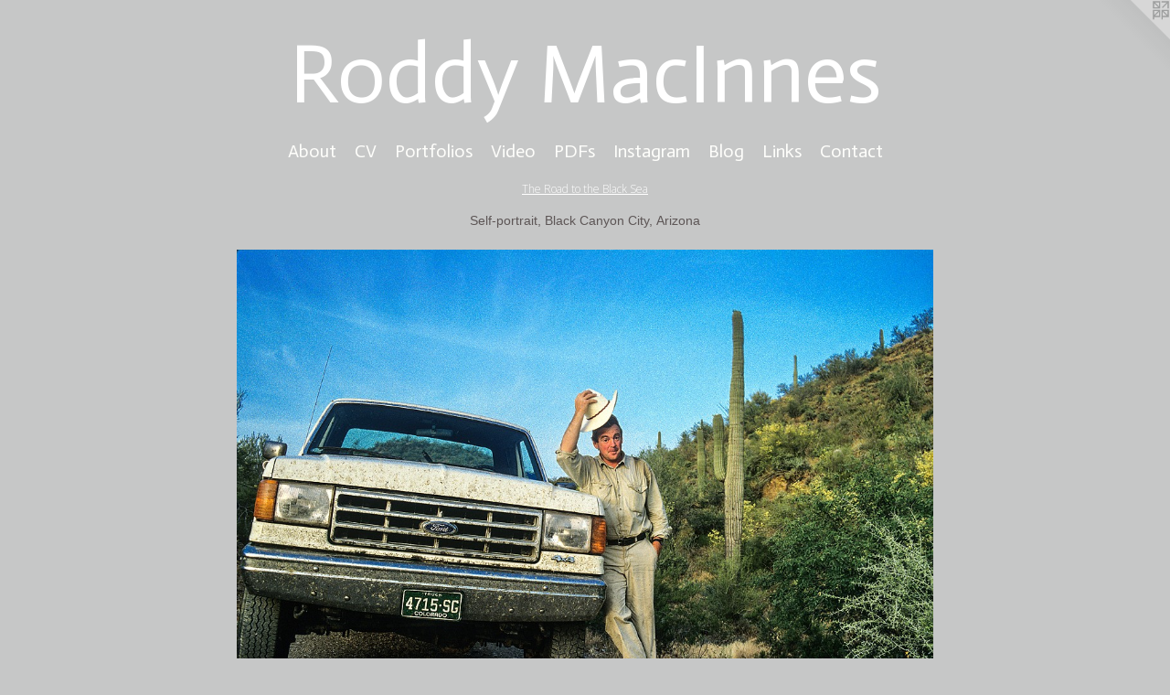

--- FILE ---
content_type: text/html;charset=utf-8
request_url: https://roddymac.com/artwork/5159550-Black%20Canyon%20City.html
body_size: 4216
content:
<!doctype html><html class="no-js a-image mobile-title-align--center has-mobile-menu-icon--left l-simple p-artwork has-page-nav mobile-menu-align--center has-wall-text "><head><meta charset="utf-8" /><meta content="IE=edge" http-equiv="X-UA-Compatible" /><meta http-equiv="X-OPP-Site-Id" content="20405" /><meta http-equiv="X-OPP-Revision" content="6149" /><meta http-equiv="X-OPP-Locke-Environment" content="production" /><meta http-equiv="X-OPP-Locke-Release" content="v0.0.141" /><title>Roddy MacInnes</title><link rel="canonical" href="https://roddymac.com/artwork/5159550-Black%20Canyon%20City.html" /><meta content="website" property="og:type" /><meta property="og:url" content="https://roddymac.com/artwork/5159550-Black%20Canyon%20City.html" /><meta property="og:title" content="Black Canyon City" /><meta content="width=device-width, initial-scale=1" name="viewport" /><link type="text/css" rel="stylesheet" href="//cdnjs.cloudflare.com/ajax/libs/normalize/3.0.2/normalize.min.css" /><link type="text/css" rel="stylesheet" media="only all" href="//maxcdn.bootstrapcdn.com/font-awesome/4.3.0/css/font-awesome.min.css" /><link type="text/css" rel="stylesheet" media="not all and (min-device-width: 600px) and (min-device-height: 600px)" href="/release/locke/production/v0.0.141/css/small.css" /><link type="text/css" rel="stylesheet" media="only all and (min-device-width: 600px) and (min-device-height: 600px)" href="/release/locke/production/v0.0.141/css/large-simple.css" /><link type="text/css" rel="stylesheet" media="not all and (min-device-width: 600px) and (min-device-height: 600px)" href="/r17672237130000006149/css/small-site.css" /><link type="text/css" rel="stylesheet" media="only all and (min-device-width: 600px) and (min-device-height: 600px)" href="/r17672237130000006149/css/large-site.css" /><link type="text/css" rel="stylesheet" media="only all and (min-device-width: 600px) and (min-device-height: 600px)" href="//fonts.googleapis.com/css?family=Actor:400" /><link type="text/css" rel="stylesheet" media="only all and (min-device-width: 600px) and (min-device-height: 600px)" href="//fonts.googleapis.com/css?family=Open+Sans:300" /><link type="text/css" rel="stylesheet" media="not all and (min-device-width: 600px) and (min-device-height: 600px)" href="//fonts.googleapis.com/css?family=Actor:400&amp;text=MENUHomeAbutCVPrflisdDFInagBLkcRy%20" /><script>window.OPP = window.OPP || {};
OPP.modernMQ = 'only all';
OPP.smallMQ = 'not all and (min-device-width: 600px) and (min-device-height: 600px)';
OPP.largeMQ = 'only all and (min-device-width: 600px) and (min-device-height: 600px)';
OPP.downURI = '/x/4/0/5/20405/.down';
OPP.gracePeriodURI = '/x/4/0/5/20405/.grace_period';
OPP.imgL = function (img) {
  !window.lazySizes && img.onerror();
};
OPP.imgE = function (img) {
  img.onerror = img.onload = null;
  img.src = img.getAttribute('data-src');
  //img.srcset = img.getAttribute('data-srcset');
};</script><script src="/release/locke/production/v0.0.141/js/modernizr.js"></script><script src="/release/locke/production/v0.0.141/js/masonry.js"></script><script src="/release/locke/production/v0.0.141/js/respimage.js"></script><script src="/release/locke/production/v0.0.141/js/ls.aspectratio.js"></script><script src="/release/locke/production/v0.0.141/js/lazysizes.js"></script><script src="/release/locke/production/v0.0.141/js/large.js"></script><script src="/release/locke/production/v0.0.141/js/hammer.js"></script><script>if (!Modernizr.mq('only all')) { document.write('<link type="text/css" rel="stylesheet" href="/release/locke/production/v0.0.141/css/minimal.css">') }</script><meta name="google-site-verification" content="P9X7sWZjkeGKldBRES9Y7jWeD6GJXaFldb15Jgl1fLQ" /><style>.media-max-width {
  display: block;
}

@media (min-height: 2078px) {

  .media-max-width {
    max-width: 2200.0px;
  }

}

@media (max-height: 2078px) {

  .media-max-width {
    max-width: 105.8419243986254vh;
  }

}</style><script>(function(i,s,o,g,r,a,m){i['GoogleAnalyticsObject']=r;i[r]=i[r]||function(){
(i[r].q=i[r].q||[]).push(arguments)},i[r].l=1*new Date();a=s.createElement(o),
m=s.getElementsByTagName(o)[0];a.async=1;a.src=g;m.parentNode.insertBefore(a,m)
})(window,document,'script','//www.google-analytics.com/analytics.js','ga');
ga('create', 'UA-16793038-2', 'auto');
ga('send', 'pageview');</script></head><body><a class=" logo hidden--small" href="http://otherpeoplespixels.com/ref/roddymac.com" title="Website by OtherPeoplesPixels" target="_blank"></a><header id="header"><a class=" site-title" href="/home.html"><span class=" site-title-text u-break-word">Roddy MacInnes</span><div class=" site-title-media"></div></a><a id="mobile-menu-icon" class="mobile-menu-icon hidden--no-js hidden--large"><svg viewBox="0 0 21 17" width="21" height="17" fill="currentColor"><rect x="0" y="0" width="21" height="3" rx="0"></rect><rect x="0" y="7" width="21" height="3" rx="0"></rect><rect x="0" y="14" width="21" height="3" rx="0"></rect></svg></a></header><nav class=" hidden--large"><ul class=" site-nav"><li class="nav-item nav-home "><a class="nav-link " href="/home.html">Home</a></li><li class="nav-flex1 nav-item "><a class="nav-link " href="/page/1-Research%2fCreative%20Statement.html">About</a></li><li class="nav-item nav-pdf1 "><a target="_blank" class="nav-link " href="//img-cache.oppcdn.com/fixed/20405/assets/LaXkz1OUKlI96Gzt.pdf">CV</a></li><li class="nav-item expanded nav-museum "><a class="nav-link " href="/section/157063.html">Portfolios</a><ul><li class="nav-gallery nav-item expanded "><a class="nav-link " href="/section/509420-Honeymoon%20in%20Finland.html">Honeymoon in Finland</a></li><li class="nav-gallery nav-item expanded "><a class="nav-link " href="/section/525937-In%20Landscapes%20of%20Memory%20and%20Forgetting.html">In Landscapes of Memory and Forgetting</a></li><li class="nav-item expanded nav-museum "><a class="nav-link " href="/section/492990-Jim%20River%20%28Five%20Chapters%29.html">Jim River (Five Chapters)</a><ul><li class="nav-gallery nav-item "><a class="nav-link " href="/section/492991-Chapter%20One%3a%20Nina%20Weiste%27s%20Photographs.html">Chapter One: Nina Weiste's Photographs</a></li><li class="nav-gallery nav-item "><a class="nav-link " href="/section/492994-Chapter%20Two%3a%20Introductory%20Landscapes%20and%20Portraits.html">Chapter Two: Introductory Landscapes and Portraits</a></li><li class="nav-gallery nav-item "><a class="nav-link " href="/section/492993-Chapter%20Three%3a%20K-12%20Family%20Photo%20Project.html">Chapter Three: K-12 Family Photo Project</a></li><li class="nav-gallery nav-item "><a class="nav-link " href="/section/493011-Chapter%20Four%3a%20Hutterites.html">Chapter Four: Hutterites</a></li><li class="nav-gallery nav-item "><a class="nav-link " href="/section/492996-Chapter%20Five%3a%20My%20North%20Dakota%20Family%20Album.html">Chapter Five: My North Dakota Family Album</a></li></ul></li><li class="nav-gallery nav-item expanded "><a class="nav-link " href="/section/492192-Stay%20Home%20Everybody%20Please.html">Stay Home Everybody Please</a></li><li class="nav-gallery nav-item expanded "><a class="selected nav-link " href="/section/522780-The%20Road%20to%20the%20Black%20Sea.html">The Road to the Black Sea</a></li><li class="nav-gallery nav-item expanded "><a class="nav-link " href="/section/505464-Batopilas.html">Batopilas</a></li><li class="nav-gallery nav-item expanded "><a class="nav-link " href="/section/535703-Dalavich.html">Dalavich</a></li><li class="nav-gallery nav-item expanded "><a class="nav-link " href="/section/492769-Looking%20Glass%20Self%20%28Daily%20Portrait%20Practice%29.html">Looking Glass Self (Daily Portrait Practice)</a></li><li class="nav-gallery nav-item expanded "><a class="nav-link " href="/section/543885-SX-70%20Polaroids.html">SX-70 Polaroids</a></li><li class="nav-gallery nav-item expanded "><a class="nav-link " href="/section/469440-Cell%20Phone%20Camera%20Experiments.html">Cell Phone Camera Experiments</a></li></ul></li><li class="nav-news nav-item "><a class="nav-link " href="/news.html">Video</a></li><li class="nav-pdf-links nav-item "><a class="nav-link " href="/pdfs.html">PDFs</a></li><li class="nav-outside3 nav-item "><a target="_blank" class="nav-link " href="https://www.instagram.com/weeroddy/">Instagram</a></li><li class="nav-item nav-outside5 "><a target="_blank" class="nav-link " href="https://roddymacinnes.blogspot.com">Blog</a></li><li class="nav-links nav-item "><a class="nav-link " href="/links.html">Links</a></li><li class="nav-item nav-contact "><a class="nav-link " href="/contact.html">Contact</a></li></ul></nav><div class=" content"><nav class=" hidden--small" id="nav"><header><a class=" site-title" href="/home.html"><span class=" site-title-text u-break-word">Roddy MacInnes</span><div class=" site-title-media"></div></a></header><ul class=" site-nav"><li class="nav-item nav-home "><a class="nav-link " href="/home.html">Home</a></li><li class="nav-flex1 nav-item "><a class="nav-link " href="/page/1-Research%2fCreative%20Statement.html">About</a></li><li class="nav-item nav-pdf1 "><a target="_blank" class="nav-link " href="//img-cache.oppcdn.com/fixed/20405/assets/LaXkz1OUKlI96Gzt.pdf">CV</a></li><li class="nav-item expanded nav-museum "><a class="nav-link " href="/section/157063.html">Portfolios</a><ul><li class="nav-gallery nav-item expanded "><a class="nav-link " href="/section/509420-Honeymoon%20in%20Finland.html">Honeymoon in Finland</a></li><li class="nav-gallery nav-item expanded "><a class="nav-link " href="/section/525937-In%20Landscapes%20of%20Memory%20and%20Forgetting.html">In Landscapes of Memory and Forgetting</a></li><li class="nav-item expanded nav-museum "><a class="nav-link " href="/section/492990-Jim%20River%20%28Five%20Chapters%29.html">Jim River (Five Chapters)</a><ul><li class="nav-gallery nav-item "><a class="nav-link " href="/section/492991-Chapter%20One%3a%20Nina%20Weiste%27s%20Photographs.html">Chapter One: Nina Weiste's Photographs</a></li><li class="nav-gallery nav-item "><a class="nav-link " href="/section/492994-Chapter%20Two%3a%20Introductory%20Landscapes%20and%20Portraits.html">Chapter Two: Introductory Landscapes and Portraits</a></li><li class="nav-gallery nav-item "><a class="nav-link " href="/section/492993-Chapter%20Three%3a%20K-12%20Family%20Photo%20Project.html">Chapter Three: K-12 Family Photo Project</a></li><li class="nav-gallery nav-item "><a class="nav-link " href="/section/493011-Chapter%20Four%3a%20Hutterites.html">Chapter Four: Hutterites</a></li><li class="nav-gallery nav-item "><a class="nav-link " href="/section/492996-Chapter%20Five%3a%20My%20North%20Dakota%20Family%20Album.html">Chapter Five: My North Dakota Family Album</a></li></ul></li><li class="nav-gallery nav-item expanded "><a class="nav-link " href="/section/492192-Stay%20Home%20Everybody%20Please.html">Stay Home Everybody Please</a></li><li class="nav-gallery nav-item expanded "><a class="selected nav-link " href="/section/522780-The%20Road%20to%20the%20Black%20Sea.html">The Road to the Black Sea</a></li><li class="nav-gallery nav-item expanded "><a class="nav-link " href="/section/505464-Batopilas.html">Batopilas</a></li><li class="nav-gallery nav-item expanded "><a class="nav-link " href="/section/535703-Dalavich.html">Dalavich</a></li><li class="nav-gallery nav-item expanded "><a class="nav-link " href="/section/492769-Looking%20Glass%20Self%20%28Daily%20Portrait%20Practice%29.html">Looking Glass Self (Daily Portrait Practice)</a></li><li class="nav-gallery nav-item expanded "><a class="nav-link " href="/section/543885-SX-70%20Polaroids.html">SX-70 Polaroids</a></li><li class="nav-gallery nav-item expanded "><a class="nav-link " href="/section/469440-Cell%20Phone%20Camera%20Experiments.html">Cell Phone Camera Experiments</a></li></ul></li><li class="nav-news nav-item "><a class="nav-link " href="/news.html">Video</a></li><li class="nav-pdf-links nav-item "><a class="nav-link " href="/pdfs.html">PDFs</a></li><li class="nav-outside3 nav-item "><a target="_blank" class="nav-link " href="https://www.instagram.com/weeroddy/">Instagram</a></li><li class="nav-item nav-outside5 "><a target="_blank" class="nav-link " href="https://roddymacinnes.blogspot.com">Blog</a></li><li class="nav-links nav-item "><a class="nav-link " href="/links.html">Links</a></li><li class="nav-item nav-contact "><a class="nav-link " href="/contact.html">Contact</a></li></ul><footer><div class=" copyright">© RODDY MACINNES</div><div class=" credit"><a href="http://otherpeoplespixels.com/ref/roddymac.com" target="_blank">Website by OtherPeoplesPixels</a></div></footer></nav><main id="main"><div class=" page clearfix media-max-width"><h1 class="parent-title title"><a href="/section/157063.html" class="root title-segment hidden--small">Portfolios</a><span class=" title-sep hidden--small"> &gt; </span><a class=" title-segment" href="/section/522780-The%20Road%20to%20the%20Black%20Sea.html">The Road to the Black Sea</a></h1><div class="description wordy t-multi-column description-0 u-columns-1 u-break-word border-color "><p>Self-portrait, Black Canyon City, Arizona</p></div><div class=" media-and-info"><div class=" page-media-wrapper media"><a class=" page-media" title="Black Canyon City" href="/artwork/5159396-Playing%20Hard%20to%20Get%20with%20Myself.html" id="media"><img data-aspectratio="2200/1455" class="u-img " alt="Black Canyon City" src="//img-cache.oppcdn.com/fixed/20405/assets/2f5FzuYLcdrwV62V.jpg" srcset="//img-cache.oppcdn.com/img/v1.0/s:20405/t:QkxBTksrVEVYVCtIRVJF/p:12/g:tl/o:2.5/a:50/q:90/2200x1455-2f5FzuYLcdrwV62V.jpg/2200x1455/6e3c348c8e7ae96366f10fc813c926d4.jpg 2200w,
//img-cache.oppcdn.com/img/v1.0/s:20405/t:QkxBTksrVEVYVCtIRVJF/p:12/g:tl/o:2.5/a:50/q:90/2520x1220-2f5FzuYLcdrwV62V.jpg/1844x1220/787360b1ce2518d63e44be385e03c3c2.jpg 1844w,
//img-cache.oppcdn.com/img/v1.0/s:20405/t:QkxBTksrVEVYVCtIRVJF/p:12/g:tl/o:2.5/a:50/q:90/1640x830-2f5FzuYLcdrwV62V.jpg/1254x830/6ba4609111ce85a2500746ab08443947.jpg 1254w,
//img-cache.oppcdn.com/img/v1.0/s:20405/t:QkxBTksrVEVYVCtIRVJF/p:12/g:tl/o:2.5/a:50/q:90/1400x720-2f5FzuYLcdrwV62V.jpg/1088x720/b60a9188485563736702408c8e3a68c0.jpg 1088w,
//img-cache.oppcdn.com/img/v1.0/s:20405/t:QkxBTksrVEVYVCtIRVJF/p:12/g:tl/o:2.5/a:50/q:90/984x4096-2f5FzuYLcdrwV62V.jpg/984x650/5762ffc77b3cc6cdde940c858f08caa8.jpg 984w,
//img-cache.oppcdn.com/img/v1.0/s:20405/t:QkxBTksrVEVYVCtIRVJF/p:12/g:tl/o:2.5/a:50/q:90/984x588-2f5FzuYLcdrwV62V.jpg/889x588/8211fb938a2e9d5beedd739b4d2762d3.jpg 889w,
//img-cache.oppcdn.com/fixed/20405/assets/2f5FzuYLcdrwV62V.jpg 640w" sizes="(max-device-width: 599px) 100vw,
(max-device-height: 599px) 100vw,
(max-width: 640px) 640px,
(max-height: 423px) 640px,
(max-width: 889px) 889px,
(max-height: 588px) 889px,
(max-width: 984px) 984px,
(max-height: 650px) 984px,
(max-width: 1088px) 1088px,
(max-height: 720px) 1088px,
(max-width: 1254px) 1254px,
(max-height: 830px) 1254px,
(max-width: 1844px) 1844px,
(max-height: 1220px) 1844px,
2200px" /></a><a class=" zoom-corner" style="display: none" id="zoom-corner"><span class=" zoom-icon fa fa-search-plus"></span></a><div class="share-buttons a2a_kit social-icons hidden--small" data-a2a-title="Black Canyon City" data-a2a-url="https://roddymac.com/artwork/5159550-Black%20Canyon%20City.html"><a class="u-img-link a2a_button_facebook share-button "><span class="facebook social-icon fa-facebook fa "></span></a><a target="_blank" class="u-img-link share-button a2a_dd " href="https://www.addtoany.com/share_save"><span class="social-icon share fa-plus fa "></span></a></div></div><div class=" info border-color"><div class=" wall-text border-color"><div class=" wt-item wt-title">Black Canyon City</div><div class=" wt-item wt-date">1993</div></div><div class=" page-nav hidden--small border-color clearfix"><a class=" prev" id="artwork-prev" href="/artwork/5159661-Jerome.html">&lt; <span class=" m-hover-show">previous</span></a> <a class=" next" id="artwork-next" href="/artwork/5159396-Playing%20Hard%20to%20Get%20with%20Myself.html"><span class=" m-hover-show">next</span> &gt;</a></div></div></div><div class="share-buttons a2a_kit social-icons hidden--large" data-a2a-title="Black Canyon City" data-a2a-url="https://roddymac.com/artwork/5159550-Black%20Canyon%20City.html"><a class="u-img-link a2a_button_facebook share-button "><span class="facebook social-icon fa-facebook fa "></span></a><a target="_blank" class="u-img-link share-button a2a_dd " href="https://www.addtoany.com/share_save"><span class="social-icon share fa-plus fa "></span></a></div></div></main></div><footer><div class=" copyright">© RODDY MACINNES</div><div class=" credit"><a href="http://otherpeoplespixels.com/ref/roddymac.com" target="_blank">Website by OtherPeoplesPixels</a></div></footer><div class=" modal zoom-modal" style="display: none" id="zoom-modal"><style>@media (min-aspect-ratio: 440/291) {

  .zoom-media {
    width: auto;
    max-height: 1455px;
    height: 100%;
  }

}

@media (max-aspect-ratio: 440/291) {

  .zoom-media {
    height: auto;
    max-width: 2200px;
    width: 100%;
  }

}
@supports (object-fit: contain) {
  img.zoom-media {
    object-fit: contain;
    width: 100%;
    height: 100%;
    max-width: 2200px;
    max-height: 1455px;
  }
}</style><div class=" zoom-media-wrapper"><img onerror="OPP.imgE(this);" onload="OPP.imgL(this);" data-src="//img-cache.oppcdn.com/fixed/20405/assets/2f5FzuYLcdrwV62V.jpg" data-srcset="//img-cache.oppcdn.com/img/v1.0/s:20405/t:QkxBTksrVEVYVCtIRVJF/p:12/g:tl/o:2.5/a:50/q:90/2200x1455-2f5FzuYLcdrwV62V.jpg/2200x1455/6e3c348c8e7ae96366f10fc813c926d4.jpg 2200w,
//img-cache.oppcdn.com/img/v1.0/s:20405/t:QkxBTksrVEVYVCtIRVJF/p:12/g:tl/o:2.5/a:50/q:90/2520x1220-2f5FzuYLcdrwV62V.jpg/1844x1220/787360b1ce2518d63e44be385e03c3c2.jpg 1844w,
//img-cache.oppcdn.com/img/v1.0/s:20405/t:QkxBTksrVEVYVCtIRVJF/p:12/g:tl/o:2.5/a:50/q:90/1640x830-2f5FzuYLcdrwV62V.jpg/1254x830/6ba4609111ce85a2500746ab08443947.jpg 1254w,
//img-cache.oppcdn.com/img/v1.0/s:20405/t:QkxBTksrVEVYVCtIRVJF/p:12/g:tl/o:2.5/a:50/q:90/1400x720-2f5FzuYLcdrwV62V.jpg/1088x720/b60a9188485563736702408c8e3a68c0.jpg 1088w,
//img-cache.oppcdn.com/img/v1.0/s:20405/t:QkxBTksrVEVYVCtIRVJF/p:12/g:tl/o:2.5/a:50/q:90/984x4096-2f5FzuYLcdrwV62V.jpg/984x650/5762ffc77b3cc6cdde940c858f08caa8.jpg 984w,
//img-cache.oppcdn.com/img/v1.0/s:20405/t:QkxBTksrVEVYVCtIRVJF/p:12/g:tl/o:2.5/a:50/q:90/984x588-2f5FzuYLcdrwV62V.jpg/889x588/8211fb938a2e9d5beedd739b4d2762d3.jpg 889w,
//img-cache.oppcdn.com/fixed/20405/assets/2f5FzuYLcdrwV62V.jpg 640w" data-sizes="(max-device-width: 599px) 100vw,
(max-device-height: 599px) 100vw,
(max-width: 640px) 640px,
(max-height: 423px) 640px,
(max-width: 889px) 889px,
(max-height: 588px) 889px,
(max-width: 984px) 984px,
(max-height: 650px) 984px,
(max-width: 1088px) 1088px,
(max-height: 720px) 1088px,
(max-width: 1254px) 1254px,
(max-height: 830px) 1254px,
(max-width: 1844px) 1844px,
(max-height: 1220px) 1844px,
2200px" class="zoom-media lazyload hidden--no-js " alt="Black Canyon City" /><noscript><img class="zoom-media " alt="Black Canyon City" src="//img-cache.oppcdn.com/fixed/20405/assets/2f5FzuYLcdrwV62V.jpg" /></noscript></div></div><div class=" offline"></div><script src="/release/locke/production/v0.0.141/js/small.js"></script><script src="/release/locke/production/v0.0.141/js/artwork.js"></script><script>var a2a_config = a2a_config || {};a2a_config.prioritize = ['facebook','twitter','linkedin','googleplus','pinterest','instagram','tumblr','share'];a2a_config.onclick = 1;(function(){  var a = document.createElement('script');  a.type = 'text/javascript'; a.async = true;  a.src = '//static.addtoany.com/menu/page.js';  document.getElementsByTagName('head')[0].appendChild(a);})();</script><script>window.oppa=window.oppa||function(){(oppa.q=oppa.q||[]).push(arguments)};oppa('config','pathname','production/v0.0.141/20405');oppa('set','g','true');oppa('set','l','simple');oppa('set','p','artwork');oppa('set','a','image');oppa('rect','m','media','');oppa('send');</script><script async="" src="/release/locke/production/v0.0.141/js/analytics.js"></script><script src="https://otherpeoplespixels.com/static/enable-preview.js"></script></body></html>

--- FILE ---
content_type: text/css;charset=utf-8
request_url: https://roddymac.com/r17672237130000006149/css/large-site.css
body_size: 505
content:
body {
  background-color: #c6c7c7;
  font-weight: normal;
  font-style: normal;
  font-family: "Arial", "Helvetica", sans-serif;
}

body {
  color: #5d5656;
}

main a {
  color: #2a317a;
}

main a:hover {
  text-decoration: underline;
  color: #3740a0;
}

main a:visited {
  color: #3740a0;
}

.site-title, .mobile-menu-icon {
  color: #ffffff;
}

.site-nav, .mobile-menu-link, nav:before, nav:after {
  color: #fefefb;
}

.site-nav a {
  color: #fefefb;
}

.site-nav a:hover {
  text-decoration: none;
  color: #f4f4d2;
}

.site-nav a:visited {
  color: #fefefb;
}

.site-nav a.selected {
  color: #f4f4d2;
}

.site-nav:hover a.selected {
  color: #fefefb;
}

footer {
  color: #841010;
}

footer a {
  color: #2a317a;
}

footer a:hover {
  text-decoration: underline;
  color: #3740a0;
}

footer a:visited {
  color: #3740a0;
}

.title, .news-item-title, .flex-page-title {
  color: #ffffff;
}

.title a {
  color: #ffffff;
}

.title a:hover {
  text-decoration: none;
  color: #e6e6e6;
}

.title a:visited {
  color: #ffffff;
}

.hr, .hr-before:before, .hr-after:after, .hr-before--small:before, .hr-before--large:before, .hr-after--small:after, .hr-after--large:after {
  border-top-color: #c2bdbd;
}

.button {
  background: #2a317a;
  color: #c6c7c7;
}

.social-icon {
  background-color: #5d5656;
  color: #c6c7c7;
}

.welcome-modal {
  background-color: #d3d7d9;
}

.share-button .social-icon {
  color: #5d5656;
}

.site-title {
  font-family: "Actor", sans-serif;
  font-style: normal;
  font-weight: 400;
}

.site-nav {
  font-family: "Actor", sans-serif;
  font-style: normal;
  font-weight: 400;
}

.section-title, .parent-title, .news-item-title, .link-name, .preview-placeholder, .preview-image, .flex-page-title {
  font-family: "Open Sans", sans-serif;
  font-style: normal;
  font-weight: 300;
}

body {
  font-size: 14px;
}

.site-title {
  font-size: 92px;
}

.site-nav {
  font-size: 20px;
}

.title, .news-item-title, .link-name, .flex-page-title {
  font-size: 12px;
}

.border-color {
  border-color: hsla(0, 3.9106145%, 35.098038%, 0.2);
}

.p-artwork .page-nav a {
  color: #5d5656;
}

.p-artwork .page-nav a:hover {
  text-decoration: none;
  color: #5d5656;
}

.p-artwork .page-nav a:visited {
  color: #5d5656;
}

.wordy {
  text-align: left;
}

--- FILE ---
content_type: text/css;charset=utf-8
request_url: https://roddymac.com/r17672237130000006149/css/small-site.css
body_size: 359
content:
body {
  background-color: #c6c7c7;
  font-weight: normal;
  font-style: normal;
  font-family: "Arial", "Helvetica", sans-serif;
}

body {
  color: #5d5656;
}

main a {
  color: #2a317a;
}

main a:hover {
  text-decoration: underline;
  color: #3740a0;
}

main a:visited {
  color: #3740a0;
}

.site-title, .mobile-menu-icon {
  color: #ffffff;
}

.site-nav, .mobile-menu-link, nav:before, nav:after {
  color: #fefefb;
}

.site-nav a {
  color: #fefefb;
}

.site-nav a:hover {
  text-decoration: none;
  color: #f4f4d2;
}

.site-nav a:visited {
  color: #fefefb;
}

.site-nav a.selected {
  color: #f4f4d2;
}

.site-nav:hover a.selected {
  color: #fefefb;
}

footer {
  color: #841010;
}

footer a {
  color: #2a317a;
}

footer a:hover {
  text-decoration: underline;
  color: #3740a0;
}

footer a:visited {
  color: #3740a0;
}

.title, .news-item-title, .flex-page-title {
  color: #ffffff;
}

.title a {
  color: #ffffff;
}

.title a:hover {
  text-decoration: none;
  color: #e6e6e6;
}

.title a:visited {
  color: #ffffff;
}

.hr, .hr-before:before, .hr-after:after, .hr-before--small:before, .hr-before--large:before, .hr-after--small:after, .hr-after--large:after {
  border-top-color: #c2bdbd;
}

.button {
  background: #2a317a;
  color: #c6c7c7;
}

.social-icon {
  background-color: #5d5656;
  color: #c6c7c7;
}

.welcome-modal {
  background-color: #d3d7d9;
}

.site-title {
  font-family: "Actor", sans-serif;
  font-style: normal;
  font-weight: 400;
}

nav {
  font-family: "Actor", sans-serif;
  font-style: normal;
  font-weight: 400;
}

.wordy {
  text-align: left;
}

.site-title {
  font-size: 2.1875rem;
}

footer .credit a {
  color: #5d5656;
}

--- FILE ---
content_type: text/css; charset=utf-8
request_url: https://fonts.googleapis.com/css?family=Actor:400&text=MENUHomeAbutCVPrflisdDFInagBLkcRy%20
body_size: -397
content:
@font-face {
  font-family: 'Actor';
  font-style: normal;
  font-weight: 400;
  src: url(https://fonts.gstatic.com/l/font?kit=wEOzEBbCkc5cO3ehXy4tUegt9AtdyveKB7mE5I4aJ0wP2-5Nctuy1sAXKZ4jyPzvUxFODg&skey=68222b0e89da6199&v=v18) format('woff2');
}
